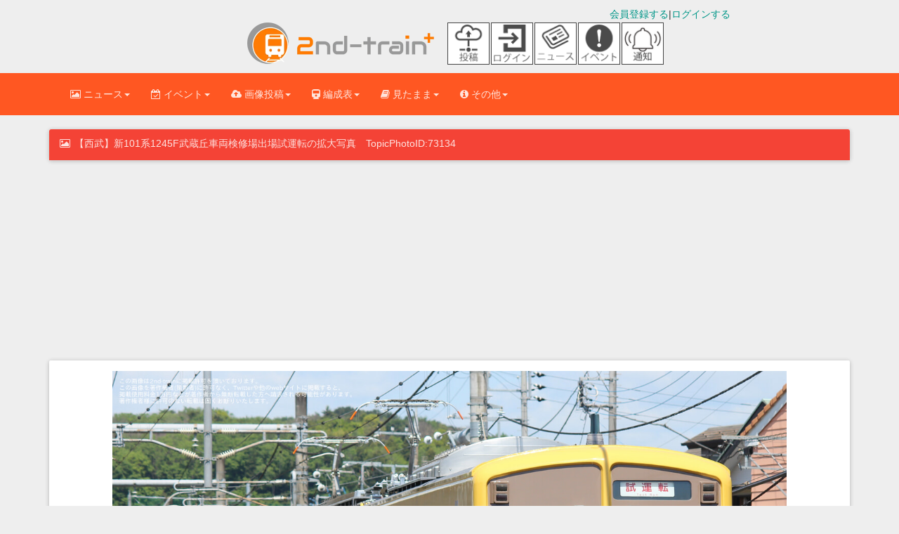

--- FILE ---
content_type: text/html; charset=UTF-8
request_url: https://2nd-train.net/topicsphotos/id/73134/
body_size: 15499
content:
<!DOCTYPE html>
      <!--[if lt IE 7 ]> <html lang="ja-JP" class="no-js lt-ie10 lt-ie9 lt-ie8 lt-ie7"> <![endif]-->
<!--[if IE 7 ]>    <html lang="ja-JP" class="no-js lt-ie10 lt-ie9 lt-ie8"> <![endif]-->
<!--[if IE 8 ]>    <html lang="ja-JP" class="no-js lt-ie10 lt-ie9"> <![endif]-->
<!--[if IE 9 ]>    <html lang="ja-JP" class="no-js lt-ie10"> <![endif]-->
<!--[if (gt IE 9)|!(IE)]><!--> <html lang="ja" class="no-js"> <!--<![endif]-->
<head>



<link rel="preconnect" href="https://maxcdn.bootstrapcdn.com" crossorigin>
<link rel="preconnect dns-prefetch" href="https://pagead2.googlesyndication.com" crossorigin>
<link rel="preconnect dns-prefetch" href="https://googleads.g.doubleclick.net" crossorigin>
<link rel="preconnect dns-prefetch" href="https://stats.g.doubleclick.net" crossorigin>
<link rel="preconnect dns-prefetch" href="https://static.doubleclick.net" crossorigin>
<link rel="preconnect dns-prefetch" href="https://www.google.com" crossorigin>
<link rel="preconnect dns-prefetch" href="https://www.gstatic.com" crossorigin>
<link rel="preconnect dns-prefetch" href="https://maxcdn.bootstrapcdn.com" crossorigin>
<link rel="preconnect dns-prefetch" href="https://cdn.adpushup.com" crossorigin>
<link rel="preconnect dns-prefetch" href="https://tpc.googlesyndication.com" crossorigin>
<link rel="preconnect dns-prefetch" href="https://ssp-sync.criteo.com" crossorigin>
<link rel="preconnect dns-prefetch" href="https://bidder.criteo.com" crossorigin>
<link rel="preconnect dns-prefetch" href="https://shb.richaudience.com" crossorigin>
<link rel="preconnect dns-prefetch" href="https://ccds.adapf.com" crossorigin>
<link rel="preconnect dns-prefetch" href="https://cas.adapf.com" crossorigin>
<link rel="preconnect dns-prefetch" href="https://s-rtb-pb.send.microad.jp" crossorigin>
<link rel="manifest" href="/manifest.json">
<!-- 自サイト画像CDNへの事前接続（Core Web Vitals改善） -->
<link rel="preconnect" href="https://2nd-train.net">

<!-- 重要なCSSファイルの事前読み込み（レンダリングブロック回避） -->
<link rel="preload" href="/css/bootstrap.min.css" as="style">
<link rel="preload" href="/css/bootstrap-material-design.min.css" as="style">
<link rel="preload" href="/css/ripples.min.css" as="style">
<link rel="preload" href="https://maxcdn.bootstrapcdn.com/font-awesome/4.4.0/css/font-awesome.min.css" as="style" crossorigin>

<link rel="stylesheet" href="https://maxcdn.bootstrapcdn.com/font-awesome/4.4.0/css/font-awesome.min.css">
<link rel="stylesheet" type="text/css" href="/css/bootstrap.min.css" /><link rel="stylesheet" type="text/css" href="/css/bootstrap-material-design.min.css" /><link rel="stylesheet" type="text/css" href="/css/secondtrain.css?20251221" /><link rel="stylesheet" type="text/css" href="/css/topic.css?20251221" />



<script>
(function(w,d,s,l,i){
    w[l]=w[l]||[];
    w[l].push({'gtm.start': new Date().getTime(),event:'gtm.js'});
    var f=d.getElementsByTagName(s)[0],
    j=d.createElement(s),dl=l!='dataLayer'?'&l='+l:'';
    j.async=true;j.src='https://www.googletagmanager.com/gtm.js?id='+i+dl;
    f.parentNode.insertBefore(j,f);
    // GTM.jsの読み込み完了を待ってからデータレイヤーにプッシュ
    j.addEventListener('load', function() {
        var loginStatus = "unlogin";
        w[l].push({
            'event': 'loginstatus',
            'loginstatus': loginStatus
        });
    });
})(window,document,'script','dataLayer','GTM-P6T683Z');
</script>


<meta http-equiv="Content-Type" content="text/html; charset=utf-8" />
<meta http-equiv="Content-Style-Type" content="text/css" />
<meta http-equiv="Content-Script-Type" content="text/javascript" />
<meta http-equiv="X-UA-Compatible" content="IE=edge">
<meta name="viewport" content="width=device-width, initial-scale=1,viewport-fit=cover">
<meta name="format-detection" content="telephone=no">
<meta name="pinterest" content="nopin" description="申し訳ございません。ピンを保存することはお断りしております。" />


<title>2nd-train 【西武】新101系1245F武蔵丘車両検修場出場試運転の写真　TopicPhotoID:73134</title>

<link rel="canonical" href="https://2nd-train.net/topicsphotos/id/73134/">




    <link rel="shortcut icon" href="/favicon.ico" type="image/vnd.microsoft.icon">
<link rel="icon" href="/favicon.ico" type="image/vnd.microsoft.icon">
<link rel="apple-touch-icon" sizes="57x57" href="/apple-touch-icon-57x57.png">
<link rel="apple-touch-icon" sizes="60x60" href="/apple-touch-icon-60x60.png">
<link rel="apple-touch-icon" sizes="72x72" href="/apple-touch-icon-72x72.png">
<link rel="apple-touch-icon" sizes="76x76" href="/apple-touch-icon-76x76.png">
<link rel="apple-touch-icon" sizes="114x114" href="/apple-touch-icon-114x114.png">
<link rel="apple-touch-icon" sizes="120x120" href="/apple-touch-icon-120x120.png">
<link rel="apple-touch-icon" sizes="144x144" href="/apple-touch-icon-144x144.png">
<link rel="apple-touch-icon" sizes="152x152" href="/apple-touch-icon-152x152.png">
<link rel="apple-touch-icon" sizes="180x180" href="/apple-touch-icon-180x180.png">
<link rel="icon" type="image/png" href="/android-chrome-192x192.png" sizes="192x192">
<link rel="icon" type="image/png" href="/favicon-48x48.png" sizes="48x48">
<link rel="icon" type="image/png" href="/favicon-96x96.png" sizes="96x96">
<link rel="icon" type="image/png" href="/favicon-16x16.png" sizes="16x16">
<link rel="icon" type="image/png" href="/favicon-32x32.png" sizes="32x32">
<meta name="msapplication-TileColor" content="#2d88ef">
<meta name="msapplication-TileImage" content="/mstile-144x144.png">
<link rel="preload" href="https://2nd-train.net/fonts/glyphicons-halflings-regular.woff2" as="font">
<link rel="preload" href="/img/logomark.webp" as="image" type="image/webp" fetchpriority="high">
<link rel="preload" href="/img/logomark@2x.webp" as="image" type="image/webp" media="(-webkit-min-device-pixel-ratio: 2), (min-resolution: 192dpi)">
<link rel="preload" href="/img/logomark@3x.webp" as="image" type="image/webp" media="(-webkit-min-device-pixel-ratio: 3), (min-resolution: 288dpi)">
<link rel="alternate" type="application/rss+xml" href="https://2nd-train.net/rss.xml" title="RSS2.0" />

    
    <meta name="description" content="2nd-trainのトピックス 【西武】新101系1245F武蔵丘車両検修場出場試運転の拡大写真です。撮影地は不明、掲載IDは73134" /><meta name="keywords" content="Train Directory,写真一覧,とれくとり,トレクトリ,トレインディレクトリ,Train,鉄道,画像,投稿,JR,京急,西武,東武,東急,京王,京阪,阪急,近鉄,名鉄" /><script type="application/ld+json">
  {
    "@context": "https://schema.org",
    "@type": "NewsArticle",
    "mainEntityOfPage":{
        "@type":"WebPage",
        "@id":"https://2nd-train.net/topicsphotos/id/73134/"
      },
    "headline": "【西武】新101系1245F武蔵丘車両検修場出場試運転の拡大写真　TopicPhotoID:73134",
    "datePublished": "2023-05-02T12:13:48+09:00",
    "dateModified": "2023-05-02T12:14:27+09:00",
    "description": "ななせなさん撮影の【西武】新101系1245F武蔵丘車両検修場出場試運転の写真を拡大して見ることができます。",
    "author": {
      "@type": "Person",
      "name": "Nanohana"
    },
    "publisher": {
      "@type": "Organization",
      "name": "2nd-train",
      "logo": {
        "@type": "ImageObject",
        "url": "https://2nd-train.net/img/amplogo@2x.png",
        "width": 600,
        "height": 150
    }
        },
    "image": {
      "@type": "ImageObject",
      "url": "https://2nd-train.net/files/topics/2023/05/02/d2ba783a08985d1b7cc45646fb24dc3872d3dea9_b.jpeg",
      "height":"640",
      "width":"960"
    }
  }</script>
    
    
    

    
<meta property="og:locale" content="ja_JP" />

<meta property="og:type" content="website" />

<meta property="og:title" content="2nd-train 【西武】新101系1245F武蔵丘車両検修場出場試運転の写真　TopicPhotoID:73134" />

<meta property="og:url" content="https://2nd-train.net/topicsphotos/id/73134/" /><meta property="og:site_name" content="2nd-train" />
<meta property="og:image" content="https://2nd-train.net/files/topics/2023/05/02/d2ba783a08985d1b7cc45646fb24dc3872d3dea9_b.jpeg" /><meta name="robots" content="max-image-preview:large">
<meta name="twitter:site" content="@2nd_train_plus" />

<meta name="twitter:domain" content="2nd-train.net" />
 
    <meta name="twitter:card" content="summary_large_image">
<meta property="fb:app_id" content="371799890220122" />
    
    
    



    
    <!-- Bootstrap core CSS -->


    
	
    <!-- Just for debugging purposes. Don't actually copy this line! -->
    <!--[if lt IE 9]><script src="/js/ie8-responsive-file-warning.js"></script><![endif]-->

    <!-- HTML5 shim and Respond.js IE8 support of HTML5 elements and media queries -->
    <!--[if lt IE 9]>
      <script src="https://oss.maxcdn.com/libs/html5shiv/3.7.0/html5shiv.js"></script>
      <script src="https://oss.maxcdn.com/libs/respond.js/1.4.2/respond.min.js"></script>
    <![endif]-->
    

<style>html{font-family:sans-serif;font-size:10px;}body{margin:0;font-size:14px;line-height:1.42857143;margin: 0;}.spacer{height:100px;width:100%;}.spacer2{height:160px;width:100%;}th{text-align:left;}h1{font-size:36px}h2{font-size:30px}a{background-color:transparent}table{border-spacing: 0;border-collapse: collapse;}.slideclass{font-size:14px;}.btn{border-radius: 2px;padding: 8px 30px;margin: 10px 1px;font-size: 14px;}.rightbox {text-align: right;}.formation-panel{margin-bottom: 6px;}p{margin: 0 0 10px;}td,th{padding:0;}@media screen and (min-width: 500px) {.adbox202104{min-height:60px;}}@media screen and (min-width: 992px) {.adbox202104{min-height:90px;}}.formationtabletitle{white-space:nowrap;text-align:center;}.scroll-table{overflow: auto;white-space: nowrap;border: solid 1px #ddd;margin-bottom: 1em;}.leftbox{text-align: left;float: left;}blockquote {font-size: 17.5px;}.formationblock{padding: 5px 8px;font-size:18px;margin: 0 0px 7px;}.topicphotos-article{padding-top:0px;width:100%;overflow:hidden;line-height:1.857;font-size:15px;float:left;}.topicphotos-share{padding-top:0px;width:100%;overflow:hidden;line-height:1.857;font-size:13px;float:left;}@media screen and (min-width: 480px){.topicphotos-article{width:60%;}.topicphotos-share{width:40%;}}ul.bottom-menu{position:fixed;left:0;bottom:0;width:100%;height:calc(50px + env(safe-area-inset-bottom));height: calc(45px + 10px);height:calc(50px+constant(safe-area-inset-bottom));margin:0;padding-left:0px;padding-right:0px;background-color:#fff;padding-top:1px;border-top:1px solid #808080;border-bottom:1px solid #808080;z-index: 30;bottom:env(safe-area-inset-bottom);bottom:constant(safe-area-inset-bottom);}@media(min-width: 768px){.bottom-menu{display:none;}}ul.bottom-menu li {float:left;width:20%;min-height:48px;font-size:22px;list-style-type:none;}.adboxads2021{min-height:280px;}.secondtraincard20151108{margin-bottom:10px;width:100%;}@media screen and (min-width: 690px){#secondtraincard20151108{margin-left:0 auto;margin-right:0 auto;width:620px;margin-bottom:10px;}}@media screen and (min-width: 1200px){#secondtraincard20151108{width:660px;margin: 0 auto;margin-bottom:10px;border-radius:2px;box-shadow: 0px 2px 5px 0px rgba(0, 0, 0, 0.16), 0px 2px 10px 0px rgba(0, 0, 0, 0.12);}}.col-md-9{width:75%;float:left;}.col-md-3{width:25%;float:left;}.col-lg-8{width:66.66666667%;float:left;}.col-lg-4{width:33.33333333%;float:left;}.img720{width:100%;max-width:660px;height:auto;}.topictitle2018{font-size:100%;margin:0;}.articlepadding {padding:0.5em 0.5em 0.2em;}h1.panel-heading{font-size:16px;margin-top:0px;margin-bottom:0px;}
.aspectration32{aspect-ratio: 960 / 640;}.aspectration43{aspect-ratio: 960 / 720;}.topicon-container{display:flex;flex-wrap:wrap;max-width:70px;}
.adbox202201{min-height:250px;}.topicon-item{width:30px;height:30px;display:flex;flex-direction:column;align-items:center;justify-content:center;margin-right:2px;display:none;}
.topicon-item > a > img{width:30px;height:30px;border:solid 1px #444;}
.topicon-description {font-size:6px;text-align:center;margin: 2px auto 2px;}
@media(min-width: 375px){#news-icon, #event-icon{display:block;}.topicon-item{width:30px;height:30px;display:block;}}
@media(max-width: 767px){.notification-icon{display:none!important;}}
@media (min-width: 720px){.topicon-container{max-width:320px;align-items:center;}.topicon-item{width: 60px;height:60px;}.topicon-item > a > img{width: 60px;height:60px;}}
@media (min-width: 768px){.notification-icon{display:block!important;}}
.toppageinspectiontable th,.toppageinspectiontable td {padding: 3px 5px 3px 5px;border: 1px solid #bbb;}.toppageinspectiontable{margin-bottom:2px;width:100%;}.loginbox2{margin-top:10px;}.flexboximg{margin-top:5px;margin-bottom:5px;width:20px;}.flex_top-box{display:flex;width:100%;margin-bottom:10px;justify-content:center;}.flex_top-item {color:#fff;margin:2px;border-radius:5px;}.titlelistdata2023{padding-top:4px;padding-bottom:4px;padding-left:5px;border-bottom: 1px dashed #ddd;}.is-hidden2{display:none;}.titlelistdata2023.is-hidden{opacity:0;height:0;margin:0;}.titlelistdata2023.is-btn-hidden{display:none}.flexbox2023 {display:flex;margin:3px;padding:0px;text-align:center;}.nowarp{white-space:nowrap;}.marginzero{margin:0px;}.pwordwrap2023{white-space:nowrap;margin:1px 5px;}.flexitem2023{display:flex;margin:5px;justify-content:center;align-items:center;}.flextitle{background-color:#ff3300;color:#fff;padding:1px 5px;}.wordwrap2023{flex-wrap:wrap;}.adbox50{text-align:center;min-height:250px;margin-bottom:10px;}.btn, .input-group-btn .btn {border-radius:2px;padding: 8px 30px;margin: 10px 1px;font-size: 14px;font-weight: 500;}div.topiclist.topiclistfont ul.nav.nav-tabs2 li.active {border-top: 1px solid transparent;border-left: 1px solid transparent;border-right: 1px solid transparent;margin-bottom: -1px;border-radius: 0.28571429rem 0.28571429rem 0 0 !important;}.tab-content>.tab-pane {display:none;}.tab-content>.active {display: block;}.adspace {height:7px;}.titlelistdata2 {padding-top:4px;padding-bottom:4px;padding-left:5px;border-bottom: 1px dashed #ddd;}.nav > li > a {padding: 10px 10px;}.nav > li > a {position:relative;display:block;padding:10px 10px;}.topicrightbartop{color:#fff;background: #ff5722;font-size:24px;text-align:center;padding: 20px 10px 20px;}.topicrightbartop2{font-size:16px;text-align: center;padding: 10px 10px 10px;border-bottom: 1px dashed #bbb;}.padding10{padding-right:10px;padding-left:10px;}.topicarticle{font-size:1.2em;line-height:1.8;}.footerlist{width:33%;font-size:14px;margin-bottom:7px;padding-bottom:10px;padding-top:10px;}.topictitle5{font-size:18px;margin:0 0 0;}.adbox7{text-align:center;margin-bottom: 10px;justify-content:center;min-height:50px;display:flex;}h2.secondtraincardtitle{margin-top:0px;margin-bottom:0px;font-size:17px}.panel-body{padding:15px}div.secondtraincardtopicphoto.centeringtopic.articlepadding > p{font-size:1.2em;line-height:1.5em;}formationlinetable th, .formationlinetable td{text-align:center;padding: 0.2em 0.5em 0.2em 0.5em;border-right:1px solid #bbb;border-bottom:1px solid #bbb;border-top:1px solid #bbb;border-left:1px solid #bbb;}.scroll-table .formationlinetable{width: 100%;border-collapse:collapse;border:solid 1px #ddd;margin: 0;}.formationtable{margin-bottom:1em;}.formationtable th, .formationtable td {padding: 0.2em 0.5em 0.2em 0.5em;border-right: 1px solid #bbb;border-bottom: 1px solid #bbb;border-top: 1px solid #bbb;border-left: 1px solid #bbb;}.panel{margin-bottom: 20px;}.formationtitle2018{font-size:1em;margin-top:0px;margin-bottom:0px;}.panel{box-shadow: 0 1px 6px 0 rgba(0,0,0,.12),0 1px 6px 0 rgba(0,0,0,.12);}.beforeafterbox{margin:0.5em 0em 0.1em;}.sharebtnbox{padding: 0.2em 0em 0em;}.bfbtn{margin: 0 0.5em 0.5em;}.bottomicon{height:22px;}.centeringtopic{text-align:center;}.topictitle5{font-size: 18px;
margin: 0px 0px 0px;}.titlelistdata{padding-top:4px;padding-bottom:4px;border-bottom:1px dashed #ddd;}img{border:0}button{margin:0;font-family:inherit;font-size:inherit;font-style:inherit;font-variant:inherit;font-weight:inherit;line-height:inherit;color:inherit}button{overflow:visible}button{text-transform:none}button{-webkit-appearance:button}*{box-sizing:border-box}::after,::before{box-sizing:border-box}html{font-size:10px}body{font-family:'Helvetica Neue',Helvetica,Arial,sans-serif;font-size:14px;line-height:1.42857143;color:rgb(51,51,51);background-color:rgb(255,255,255)}button{font-family:inherit;font-size:inherit;line-height:inherit}a{color:rgb(51,122,183);text-decoration:none}img{vertical-align:middle}.sr-only{position:absolute;width:1px;height:1px;padding:0;margin:-1px;overflow:hidden;clip:rect(0 0 0 0);border:0}h1,h2{font-family:inherit;font-weight:500;line-height:1.1;color:inherit}h1,h2{margin-top:20px;margin-bottom:10px}ul{margin-top:0;margin-bottom:10px}ul ul{margin-bottom:0}.container{padding-right:15px;padding-left:15px;margin-right:auto;margin-left:auto}
@media (min-width:768px){.container{width:750px}.br-sp{display:none;}}@media (min-width:992px){.container{width:970px}}@media (min-width:1200px){.container{width:1170px}}.row{margin-right:-15px;margin-left:-15px}.col-lg-4,.col-lg-8,.col-md-5,.col-md-7,.col-sm-12,.col-sm-6,.col-xs-12{position:relative;min-height:1px;padding-right:15px;padding-left:15px}.col-xs-12{float:left}.col-xs-12{width:100%}@media (min-width:768px){.col-sm-12,.col-sm-6{float:left}.col-sm-12{width:100%}.col-sm-6{width:50%}}@media (min-width:992px){.col-md-5,.col-md-7{float:left}.col-md-7{width:58.33333333%}.col-md-5{width:41.66666667%}}@media (min-width:1200px){.col-lg-4,.col-lg-8{float:left}.col-lg-8{width:66.66666667%}.col-lg-4{width:33.33333333%}}.collapse{display:none}.caret{display:inline-block;width:0;height:0;margin-left:2px;vertical-align:middle;border-top-width:4px;border-top-style:dashed;border-right-width:4px;border-right-style:solid;border-right-color:transparent;border-left-width:4px;border-left-style:solid;border-left-color:transparent}.dropdown{position:relative}.dropdown-menu{position:absolute;top:100%;left:0;z-index:1000;display:none;float:left;min-width:160px;padding:5px 0;margin:2px 0 0;font-size:14px;text-align:left;list-style:none;background-color:rgb(255,255,255);-webkit-background-clip:padding-box;background-clip:padding-box;border:1px solid rgba(0,0,0,.14902);border-top-left-radius:4px;border-top-right-radius:4px;border-bottom-right-radius:4px;border-bottom-left-radius:4px;-webkit-box-shadow:rgba(0,0,0,.172549) 0 6px 12px;box-shadow:rgba(0,0,0,.172549) 0 6px 12px}.dropdown-menu .divider{height:1px;margin:9px 0;overflow:hidden;background-color:rgb(229,229,229)}.dropdown-menu>li>a{display:block;padding:3px 20px;clear:both;font-weight:400;line-height:1.42857143;color:rgb(51,51,51);white-space:nowrap}.surveysuccess {padding: 8px;background-color: #99ccff;color: #006699;-webkit-box-shadow: 0 0 0 1px #006699 inset,0 0 0 0 transparent;box-shadow: 0 0 0 1px #3300cc inset,0 0 0 0 transparent;}.surveyinputbox{padding: 10px;}.dropdown-header{display:block;padding:3px 20px;font-size:12px;line-height:1.42857143;color:rgb(119,119,119);white-space:nowrap}.nav{padding-left:0;margin-bottom:0;list-style:none}.nav>li{position:relative;display:block}.nav>li>a{position:relative;display:block;padding:10px 10px}.navbar{position:relative;min-height:50px;margin-bottom:20px;}.dayarticle{font-size:16px;}
@media screen and (min-width: 360px){.footerlist {font-size:13px;}}@media (min-width:768px){.navbar{border-top-left-radius:4px;border-top-right-radius:4px;border-bottom-right-radius:4px;border-bottom-left-radius:4px}}@media (min-width:768px){.navbar-header{float:left}}.navbar-collapse{padding-right:15px;padding-left:15px;overflow-x:visible;border-top-width:1px;border-top-style:solid;border-top-color:transparent;-webkit-box-shadow:rgba(255,255,255,.0980392) 0 1px 0 inset;box-shadow:rgba(255,255,255,.0980392) 0 1px 0 inset}@media (min-width:768px){.navbar-collapse{width:auto;border-top-width:0;-webkit-box-shadow:none;box-shadow:none}.navbar-collapse.collapse{padding-bottom:0;display:block!important;height:auto!important;overflow:visible!important}}.container>.navbar-collapse,.container>.navbar-header{margin-right:-15px;margin-left:-15px}@media (min-width:768px){.container>.navbar-collapse,.container>.navbar-header{margin-right:0;margin-left:0}}.navbar-toggle{position:relative;float:right;padding:9px 10px;margin-top:8px;margin-right:15px;margin-bottom:8px;background-color:transparent;background-image:none;border:1px solid transparent;border-top-left-radius:4px;border-top-right-radius:4px;border-bottom-right-radius:4px;border-bottom-left-radius:4px}.navbar-toggle .icon-bar{display:block;width:22px;height:2px;border-top-left-radius:1px;border-top-right-radius:1px;border-bottom-right-radius:1px;border-bottom-left-radius:1px}.navbar-toggle .icon-bar+.icon-bar{margin-top:4px}@media (min-width:768px){.navbar-toggle{display:none}}.navbar-nav{margin:7.5px -15px}.navbar-nav>li>a{padding-top:10px;padding-bottom:10px;line-height:20px}@media (min-width:768px){.navbar-nav{float:left;margin:0}.navbar-nav>li{float:left}.navbar-nav>li>a{padding-top:15px;padding-bottom:15px}}.navbar-nav>li>.dropdown-menu{margin-top:0;border-top-left-radius:0;border-top-right-radius:0}.panel{margin-bottom:20px;background-color:rgb(255,255,255);border:1px solid transparent;border-top-left-radius:4px;border-top-right-radius:4px;border-bottom-right-radius:4px;border-bottom-left-radius:4px;-webkit-box-shadow:rgba(0,0,0,.0470588) 0 1px 1px;box-shadow:rgba(0,0,0,.0470588) 0 1px 1px}.panel-heading{padding:10px 15px;border-bottom-width:1px;border-bottom-style:solid;border-bottom-color:transparent;border-top-left-radius:3px;border-top-right-radius:3px}.panel-danger{border-color:rgb(235,204,209)}
.centering{text-align:center;}.formationblock > p {margin:0;}.panel-body2{padding-bottom:15px;padding-top:15px}.btn-flat-border {padding: 4px 14px 4px;}.bfbtn {margin: 0 6px 6px;}
.btn-flat-border {font-size: 15px;}.topiclistarticle{font-size: 15px;}.topiclisttitle{font-size: 16px;}.adbox5{min-height:250px;}.adbox{min-height:285px;}.container::after,.container::before,.nav::after,.nav::before,.navbar-collapse::after,.navbar-collapse::before,.navbar-header::after,.navbar-header::before,.navbar::after,.navbar::before,.panel-body::after,.panel-body::before,.row::after,.row::before{display:table;content:' '}.container::after,.nav::after,.navbar-collapse::after,.navbar-header::after,.navbar::after,.panel-body::after,.row::after{clear:both}@media (max-width:767px){.hidden-xs{display:none!important}}body{background-color:rgb(238,238,238)}body,h1,h2{font-family:Roboto,Helvetica,Arial,sans-serif;font-weight:300}a{color:rgb(0,150,136)}.navbar{background-color:rgb(0,150,136);border:0;border-top-left-radius:0;border-top-right-radius:0;border-bottom-right-radius:0;border-bottom-left-radius:0}.navbar .navbar-nav>li>a{color:inherit;padding-top:20px;padding-bottom:20px}.navbar .navbar-toggle{border:0}.navbar .navbar-toggle .icon-bar{background-color:inherit;border:1px solid}.navbar .navbar-collapse{border-color:rgba(0,0,0,.0980392)}@media (max-width:767px){.navbar .navbar-nav .dropdown .dropdown-toggle .caret{display:none}.navbar .navbar-nav .dropdown .dropdown-toggle::after{content:keyboard_arrow_right;font-family:'Material Icons';font-size:1.5em;float:right}.navbar .navbar-nav .dropdown .dropdown-menu{margin-left:20px}}.navbar{background-color:rgb(0,150,136);color:rgba(255,255,255,.843137)}.navbar .dropdown-menu{border-top-left-radius:2px;border-top-right-radius:2px;border-bottom-right-radius:2px;border-bottom-left-radius:2px}@media (max-width:767px){.navbar .dropdown-menu .dropdown-header{background-color:rgb(0,176,159)}}.navbar .dropdown-menu li>a{font-size:16px;padding:13px 16px}.navbar.navbar-warning{background-color:rgb(255,87,34);color:rgba(255,255,255,.843137)}.navbar.navbar-warning .dropdown-menu{border-top-left-radius:2px;border-top-right-radius:2px;border-bottom-right-radius:2px;border-bottom-left-radius:2px}@media (max-width:767px){.navbar.navbar-warning .dropdown-menu .dropdown-header{background-color:rgb(255,106,60)}}.navbar.navbar-warning .dropdown-menu li>a{font-size:16px;padding:13px 16px}@media (max-width:1199px){.navbar .navbar-nav>li>a{padding-top:15px;padding-bottom:15px}}.dropdown-menu{border:0;-webkit-box-shadow:rgba(0,0,0,.258824) 0 2px 5px 0;box-shadow:rgba(0,0,0,.258824) 0 2px 5px 0}.dropdown-menu .divider{background-color:rgba(0,0,0,.117647)}.dropdown-menu li{overflow:hidden;position:relative}
@media(min-width: 375px){.brsm{display:none;}.flexboximg{width:30px;height:30px;}}@media screen and (min-width: 400px) {.nav>li>a{padding: 10px 15px;}@media(min-width: 481px){.adunder202112{margin-bottom:0px;}}ul.menu-second-level li a{border-bottom: 1px solid #ddd;font-size:15px;line-height:30px;}.fa{display:inline-block;font: normal normal normal 14px/1 FontAwesome;font-size:14px;font-size:inherit;text-rendering:auto;}.topictitle2018 i{width:21px;height:20.5px;}.bottom-menu li a{display: block;padding-top:7px;padding-bottom:5px;line-height:10px;text-decoration:none;}.footerbar{margin-bottom:50px;}section.scrollsection {overflow:scroll;margin:10px auto 10px;padding:15px;width:100%;height:200px;border:2px solid #ccc;}h3.tagbox{font-size:14px;margin-top:20px;margin-bottom:10px;}.flex-container-topiclist{display:flex;flex-direction:column;}.topiclistleft2{width:100%;}.topiclistright2{width:100%;}.topiclistahref img{width:100%;align-items:flex-start;height:auto;}@media screen and (min-width: 510px){.flex-container-topiclist{display:flex;flex-direction:row;}.topiclistleft2{width:80%;}.topiclistright2{width:20%;}}.topiclistul{padding:0;}.hundredbutton{width:100%;}.btn{border-radius:2px;position:relative;padding:8px 30px;margin:10px 1px;font-size:14px;}@media (min-width:510px){.topiclistleft{float:left;width:80%;}}.topiclistleft{float:left;width:100%;}.select2-selection--single{height:28px;}@media screen and (max-width:480px){.formationblock{font-size:14px;}}.upbottom10{margin-bottom:12px;margin-top:12px;}.fontsize18{font-size:18px;}.select2-container--default .select2-selection--single .select2-selection__rendered{color:#444;line-height:28px;}.formationphotocard{display:inline-block;vertical-align:top;width:320px;margin-bottom:20px;border-radius:4px;box-shadow: 0px 2px 5px 0px rgba(0, 0, 0, 0.16), 0px 2px 10px 0px rgba(0, 0, 0, 0.12);padding:0px;width:100%;margin: 10px 5px;}@media screen and (min-width: 401px){.formationphotocard{width:45%;}}@media screen and (min-width: 768px){.formationphotocard{width:31%;}}.photocard-photo2 img{height:auto;border-radius: 4px 4px 0px 0px;}.photocard-photo2{display:flex;flex-direction:column;justify-content:center;align-items:center;}.navbar{margin-bottom:20px;}.writer_tag{margin-top:10px;}.photocard-photo img{width:100%;height:auto;border-radius: 4px 4px 0px 0px;}.formation-panel{margin-bottom:6px;}h3, h4, h5, h6{font-weight:500;line-height:1.1;}.photopointlist{text-align:center;}.topiclist202004{list-style-type:none;padding:0;margin:0;}.formation-panel{margin-bottom:6px;}.formationphotocard{display:inline-block;vertical-align:top;width:320px;margin-bottom:20px;background-color:#FFF;border-radius:4px;box-shadow: 0px 2px 5px 0px rgba(0, 0, 0, 0.16), 0px 2px 10px 0px rgba(0, 0, 0, 0.12);color:inherit;padding:0px;width:100%;margin:10px 5px;}@media screen and (min-width: 401px){.formationphotocard{width:45%;}}@media screen and (min-width: 768px) {.formationphotocard{width:31%;}}.pagination{display: inline-block;padding-left:0;margin: 20px 0;border-radius: 4px;}.pagination > li{display: inline;}.pagination > li > a{position: relative;float:left;padding:6px 12px;margin-left:-1px;line-height: 1.42857143;border:1px solid #ddd;}.img960{width:100%;max-width:960px;height:auto;}.zoomImg{height:0px;width:0px;max-width:100%;}.mini-text {font-size:10px;}#photoboxdetail{margin-left:-6px;margin-right:-6px;clear:both;display:block;min-height:185px;}.adunder{min-height:432px;}@media(min-width:992px){.pchide{display:none;}}.strongmessage{font-weight:bold;}.photodetailbox{display:flex;flex-direction: column-reverse;justify-content: center;}@media screen and (min-width: 768px){.photodetailbox{display:flex;flex-direction: row-reverse;}}.formationtitle2018{font-size:18px;}@media screen and (max-width: 480px) { .formationtitle2018{font-size:16px;}}.adbox2020-2{text-align:center;margin-bottom:10px;min-height:280px;}.article_tag {margin:0;line-height:1.5;font-size:16px;}.head_tag {margin: 0;margin-bottom: 0px;font-size: 20px;position: relative;margin-bottom: 15px;border-bottom: solid 4px rgba(255,165,0, 0.8);border-radius: 0px 0px 160px 180px/0px 0px 20px 4px;}@media (min-width:768px){.topiclisttitle {font-size: 18px;}}.nav-tabs2 > li{float:left;margin-bottom: -1px;}.topiclisttitle {margin-top: 0px;margin-bottom: 0px;margin-top: 10px;margin-bottom: 5px;}.topiclistarticle {margin: 0;}.topiclisphotoman {font-size:16px;margin-top: 5px;margin-bottom: 5px;}h3 {margin-top: 20px;margin-bottom: 10px;}.topiclistright img {width: 100%;height: auto;}.topiclistclearfix::after {content: ".";display:block;height:0;clear:both;visibility:hidden;}.topiclistright {float:right;position:relative;width:20%;height:auto;display:block;}.btn{border: none;position: relative;padding: 8px 30px;margin: 10px 1px;font-size: 14px;}.formation-panel {margin-bottom: 6px;}.panel{border-top-left-radius:2px;border-top-right-radius:2px;border-bottom-right-radius:2px;border-bottom-left-radius:2px;border:0;-webkit-box-shadow:rgba(0,0,0,.117647) 0 1px 6px 0,rgba(0,0,0,.117647) 0 1px 6px 0;box-shadow:rgba(0,0,0,.117647) 0 1px 6px 0,rgba(0,0,0,.117647) 0 1px 6px 0}.panel>.panel-heading{background-color:rgb(238,238,238)}.panel.panel-danger>.panel-heading{background-color:rgb(244,67,54)}[class*="panel-"]>.panel-heading{color:rgba(255,255,255,.843137);border:0}:focus{outline:rgb(0,0,0)}.nav>li>a{color:rgb(0,0,0)}.adbox{margin-bottom: 20px;}.sitename{margin:10px 0;text-align:center}.toplogo2{width:60px;height:60px}.toplogo3{width:240px;height:60px}.topiclist{list-style-type:none}.topiclistfont{font-size:14px;line-height:1.42857143;margin:0}@media screen and (max-width:350px){.toplogo2{width:40px;height:40px}.toplogo3{width:180px;height:40px}}@media screen and (min-width:768px){.sitename{margin:10px 0;text-align:left}}.toppagepanel{padding-left:4px;padding-right:4px}.topiclist{list-style-type:none;padding:0;margin:0 10px}@media screen and (max-width:768px){.navbar .navbar-nav .dropdown .dropdown-toggle::after{content:'\f0dd';font-family:FontAwesome}}.adssp3{margin-left:-15px;margin-right:-15px;margin-bottom:15px;text-align:center}@media screen and (min-width:500px){.adssp3{-webkit-box-shadow:rgba(0,0,0,.117647) 0 1px 6px 0,rgba(0,0,0,.117647) 0 1px 6px 0;box-shadow:rgba(0,0,0,.117647) 0 1px 6px 0,rgba(0,0,0,.117647) 0 1px 6px 0;margin-bottom:20px;background-color:rgb(255,255,255);border:1px solid transparent;border-top-left-radius:4px;border-top-right-radius:4px;border-bottom-right-radius:4px;border-bottom-left-radius:4px;margin-left:0;margin-right:0;padding-bottom:5px;padding-top:10px}}.adbox{height:285px;}
.topiclistfont{font-size:14px;line-height:1.5;margin:0}.btn-flat-border{display:inline-block;padding:4px 14px 4px;text-decoration:none;color:#67c5ff;border:solid 2px #67c5ff;border-radius:3px;}
/* Critical CSS for logo display - LCP optimization */
.flex_top-box{display:flex;width:100%;margin-bottom:10px;}
.flex_top-item{margin:2px;}
.flex_top-item img{display:block;width:300px;height:60px;max-width:100%;height:auto;}
@media screen and (max-width:350px){.flex_top-item img{width:240px;height:48px;}}

/* スマホ表示用通知ボタン - CLS対策のためインライン化 */
.btn-push-notification {
    display: none; /* デフォルトでは非表示 */
}

@media (max-width: 767px) {
    .btn-push-notification {
        display: inline-block;
        float: left;
        padding: 9px 12px;
        margin: 4px 0 4px 15px;
        color: rgba(255,255,255,0.95);
        text-decoration: none;
        border: 1px solid rgba(255,255,255,0.4);
        border-radius: 4px;
        background-color: rgba(255,255,255,0.15);
        transition: all 0.2s ease;
        font-size: 13px;
        line-height: 1.42857143;
    }
    
    .btn-push-notification:hover,
    .btn-push-notification:focus,
    .btn-push-notification:active {
        background-color: rgba(255,255,255,0.25);
        border-color: rgba(255,255,255,0.6);
        color: #fff;
        text-decoration: none;
    }
    
    .btn-push-notification i {
        margin-right: 4px;
        font-size: 14px;
    }
}
</style>



<!--ヘッダー-->
<script type="text/javascript">
  window.pbjs = window.pbjs || {};
  window.pbjs.que = window.pbjs.que || [];
</script>
<script async='async' src="https://flux-cdn.com/client/00685/2ndtrain_00781.min.js"></script>

<script type="text/javascript">
  window.googletag = window.googletag || {};
  window.googletag.cmd = window.googletag.cmd || [];
</script>
<script async='async' src='https://securepubads.g.doubleclick.net/tag/js/gpt.js'></script>

<script type="text/javascript">
  window.fluxtag = {
    readyBids: {
      prebid: false,
      google: false
    },
    failSafeTimeout: 3e3,
    isFn: function isFn(object) {
      var _t = 'Function';
      var toString = Object.prototype.toString;
      return toString.call(object) === '[object ' + _t + ']';
    },
    launchAdServer: function () {
      if (!fluxtag.readyBids.prebid) {
        return;
      }
      fluxtag.requestAdServer();
    },
    requestAdServer: function () {
      if (!fluxtag.readyBids.google) {
        fluxtag.readyBids.google = true;
        googletag.cmd.push(function () {
          if (!!(pbjs.setTargetingForGPTAsync) && fluxtag.isFn(pbjs.setTargetingForGPTAsync)) {
            pbjs.que.push(function () {
              pbjs.setTargetingForGPTAsync();
            });
          }
          googletag.pubads().refresh(imobile_aps_slots);
        });
      }
    }
  };
</script>

<script type="text/javascript">
  setTimeout(function() {
    fluxtag.requestAdServer();
  }, fluxtag.failSafeTimeout);
</script>

<script type="text/javascript">
  var imobile_aps_slots = [];
  googletag.cmd.push(function () {
    var REFRESH_KEY = 'refresh';
    var REFRESH_VALUE = 'true';
    imobile_aps_slots.push(googletag.defineSlot('/9176203,22183988913/1817980', [[320, 100], [320, 50], [320, 75]], 'div-gpt-ad-1681193261163-0').setTargeting(REFRESH_KEY, REFRESH_VALUE).addService(googletag.pubads()));
    imobile_aps_slots.push(googletag.defineSlot('/9176203,22183988913/1775834', [[320, 50], [320, 100], 'fluid'], 'div-gpt-ad-1642747974811-0').addService(googletag.pubads()));
    imobile_aps_slots.push(googletag.defineSlot('/9176203,22183988913/1775835', [[300, 250], [336, 280], [300, 600], 'fluid'], 'div-gpt-ad-1642748055159-0').addService(googletag.pubads()));
    imobile_aps_slots.push(googletag.defineSlot('/9176203,22183988913/1843244', [[300, 250], [320, 180], [240, 400], [250, 250], [300, 300], [200, 200], [300, 280], 'fluid', [336, 280]], 'div-gpt-ad-1701934518637-0').addService(googletag.pubads()));
    imobile_aps_slots.push(googletag.defineSlot('/9176203,22183988913/1883628', [[468, 60], [728, 90], 'fluid', [970, 90]], 'div-gpt-ad-1735278809555-0').setTargeting(REFRESH_KEY, REFRESH_VALUE).addService(googletag.pubads()));
    imobile_aps_slots.push(googletag.defineSlot('/9176203,22183988913/1835436', [[300, 250], [336, 280]], 'div-gpt-ad-1715581073150-0').addService(googletag.pubads()));

    var SECONDS_TO_WAIT_AFTER_VIEWABILITY = 30;
    googletag.pubads().addEventListener('impressionViewable', function(event) {
      var slot = event.slot;
      if (slot.getTargeting(REFRESH_KEY).indexOf(REFRESH_VALUE) > -1) {
        window.imgoogletagrefresh = setTimeout(function() {
          googletag.pubads().refresh([slot]);
        }, SECONDS_TO_WAIT_AFTER_VIEWABILITY * 1000);
      }
    });

    googletag.pubads().enableSingleRequest();
    googletag.pubads().collapseEmptyDivs();
    googletag.pubads().disableInitialLoad();
    googletag.enableServices();

    if (!!(window.pbFlux) && !!(window.pbFlux.prebidBidder) && fluxtag.isFn(window.pbFlux.prebidBidder)) {
      pbjs.que.push(function () {
        window.pbFlux.prebidBidder();
      });
    } else {
      fluxtag.readyBids.prebid = true;
      fluxtag.launchAdServer();
    }
  });
</script>


<!-- Organization構造化データ -->
<script type="application/ld+json">
{
    "@context": "https://schema.org",
    "@type": "Organization",
    "name": "2nd-train",
    "alternateName": "セカンドトレイン（セカトレ）",
    "url": "https://2nd-train.net",
    "logo": {
        "@type": "ImageObject",
        "url": "https://2nd-train.net/img/logomark.png",
        "width": 600,
        "height": 60
    },
    "description": "日本全国の鉄道ニュースを毎日配信する鉄道情報サイト。甲種輸送、配給輸送、新型車両、ダイヤ改正など最新の鉄道情報をお届けします。",
    "foundingDate": "2014",
    "founder": {
        "@type": "Person",
        "name": "Nanohana",
        "jobTitle": "編集長"
    },
    "sameAs": [
        "https://x.com/2nd_train_plus",
        "https://note.com/2nd_train",
        "https://www.youtube.com/@2ndtrain",
        "https://www.youtube.com/@2ndtrainnews"
    ],
    "address": {
        "@type": "PostalAddress",
        "addressCountry": "JP"
    },
    "contactPoint": {
        "@type": "ContactPoint",
        "contactType": "customer service",
        "url": "https://2nd-train.net/abouts/mail2/",
        "availableLanguage": "Japanese"
    },
    "publishingPrinciples": "https://2nd-train.net/infomations/article/1/"
}
</script>

<!-- WebSite構造化データ（検索ボックス付き） -->
<script type="application/ld+json">
{
    "@context": "https://schema.org",
    "@type": "WebSite",
    "@id": "https://2nd-train.net/#website",
    "url": "https://2nd-train.net/",
    "name": "2nd-train",
    "alternateName": "セカンドトレイン",
    "description": "日本全国の鉄道ニュースを毎日配信する鉄道情報サイト。甲種輸送、配給輸送、新型車両、ダイヤ改正など最新の鉄道情報をお届けします。",
    "publisher": {
        "@id": "https://2nd-train.net/#organization"
    },
    "potentialAction": {
        "@type": "SearchAction",
        "target": {
            "@type": "EntryPoint",
            "urlTemplate": "https://2nd-train.net/topics/search?keyword={search_term_string}"
        },
        "query-input": "required name=search_term_string"
    },
    "inLanguage": "ja"
}
</script>

</head>

  
  <!-- headはここまで -->


  <body class="allbody">



  
  <!-- Google Tag Manager (noscript) -->
<noscript><iframe src="https://www.googletagmanager.com/ns.html?id=GTM-P6T683Z"
height="0" width="0" style="display:none;visibility:hidden"></iframe></noscript>
<!-- End Google Tag Manager (noscript) -->


  <!-- ログイン用ナビゲーション -->
  <!--   <div class="row">-->
      <!--nocache-->


<div class="loginbox loginbox2">
 <div class="col-xs-xs col-sm-6 col-md-7 col-lg-8"></div>
 <div class="hidden-xs col-sm-6 col-md-5 col-lg-4"><a href="/users/signup/">会員登録する</a>|<a href="/users/">ログインする</a></div>

</div> 
<!--/nocache-->
<!--ヘッダー-->

      

 <div class="flex_top-box">
        <div class="flex_top-item">

 <a href="https://2nd-train.net/">
  <picture>
  <source type="image/webp"
          media="(max-width: 768px)"
          srcset="/img/logomark.webp 1x, /img/logomark@2x.webp 2x">
  <source type="image/webp"
          media="(min-width: 769px)"
          srcset="/img/logomark@2x.webp 1x, /img/logomark@3x.webp 1.5x">
  <img src="/img/logomark.png"
       srcset="/img/logomark@2x.png 2x, /img/logomark@3x.png 3x"
       fetchpriority="high"
       loading="eager"
       decoding="async"
       width="300"
       height="60"
       alt="2nd-train ～鉄道写真ニュースサイト～">
  </picture>
 </a>

        </div>

        <div class="topicon-container">
        <div class="topicon-item">
        <a href="/submissions/">
<img src="/img/submission2024.png" 
       srcset="/img/submission2024@2x.png 2x, /img/submission2024@3x.png 3x" 
       decoding="async"
       alt="投稿">
            </a>
        </div>
        <div class="topicon-item">
        <a href="/users/">
        <img src="/img/login2024.png" 
       srcset="/img/login2024@2x.png 2x, /img/login2024@3x.png 3x" 
       decoding="async"
       alt="ログイン">
            </a>
        </div>
        <div class="topicon-item" id="news-icon">
        <a href="/#topnews">
        <img src="/img/news2024.png" 
       srcset="/img/news2024@2x.png 2x, /img/news2024@3x.png 3x" 
       decoding="async"
       alt="ニュース">
       </a>
        </div>
        <div class="topicon-item" id="event-icon">
        <a href="/events/">
        <img src="/img/event2024.png" 
       srcset="/img/event2024@2x.png 2x, /img/event2024@3x.png 3x" 
       decoding="async"
       alt="イベント">
       </a>
        </div>
        <div class="topicon-item notification-icon">
        <a href="/push_subscriptions/">
        <img src="/img/notification2025.png" 
       srcset="/img/notification2025@2x.png 2x, /img/notification2025@3x.png 3x" 
       decoding="async"
       alt="通知">
       </a>
        </div>
    </div>


    </div>

 <!--/sitename-->

 <!--  </div> --><!--/row--> 


 
<!-- ナビゲーション -->
        
<div class="navbar navbar-warning" role="navigation">
<div class="container">
<div class="navbar-header">
<!-- 通知ボタン（モバイルのみ表示） -->
<a href="/push_subscriptions/" 
   class="btn-push-notification">
  <i class="fa fa-bell-o"></i>
  <span>通知を受信</span>
</a>

<button type="button" class="navbar-toggle"
data-toggle="collapse" data-target=".navbar-collapse">
<span class="sr-only">Toggle navigation</span>
<span class="icon-bar"></span>
<span class="icon-bar"></span>
<span class="icon-bar"></span>
</button>
</div>

<div class="collapse navbar-collapse">
<ul class="nav navbar-nav">
    <li class="dropdown">
                <a href="#" class="dropdown-toggle" data-toggle="dropdown" role="button" aria-haspopup="true" aria-expanded="false"><i class="fa fa-picture-o"></i> ニュース<span class="caret"></span></a>
                <ul class="dropdown-menu toppagedrop">
                  <li><a href="/topics/">鉄道ニュース一覧</a></li><li><li><a href="/topics/search/">鉄道ニュースを検索</a></li><li>
      <li><li><a href="/surveys/">サーベイ</a></li><li>
            <li><li><a href="/topics/companylist/">会社ごとに探す</a></li><li>
      
      
      <a href="/topics/gallery/">掲載画像から探す</a></li><li>
      
      
  <a href="/topics/taglist/">タグから探す</a></li><li><a href="/topics/day/01-19/">○○年前の1月19日のニュース一覧</a></li><li><a href="/topicsmvs/">掲載動画から探す</a></li><li><a href="https://1st-train.net/">1st-trainから探す</a></li><li><a href="/submissions/">画像投稿</a></li>
                                      <li><a href="/topics/ranking/">アクセスランキング</a></li>

<li><a href="/photopointlists/">撮影地</a></li>


                    <li><a href="/albums/">アルバム</a></li>
                  <li role="separator" class="divider"></li>
                  <li class="dropdown-header toppagedrop">会社別ニュース</li>
                  <li><a href="/topics/company/JR東/">JR東のニュース</a></li><li><a href="/topics/company/小田急/">小田急のニュース</a></li><li><a href="/topics/company/東急/">東急のニュース</a></li><li><a href="/topics/company/メトロ/">メトロのニュース</a></li>
                    <li><a href="/topics/company/阪急/">阪急のニュース</a></li><li><a href="/topics/company/近鉄/">近鉄のニュース</a></li>
                </ul>
              </li>

<!--<li><a href="#/"><i class="fa fa-cloud-upload"></i>　便利ツール</a></li>-->


              <li class="dropdown">
                <a href="#" class="dropdown-toggle" data-toggle="dropdown" role="button" aria-haspopup="true" aria-expanded="false"><i class="fa fa-calendar-check-o"></i> イベント<span class="caret"></span></a>
                <ul class="dropdown-menu toppagedrop">
                <li><a href="/events/">イベント情報トップ</a></li>
                  
                  <li><a href="/events/search/">イベント検索</a></li>
                                      <li><a href="/events/month/2026-01/">今月のイベント</a></li>
                                        <li><a href="/events/month/2026-02/">来月のイベント</a></li>
                </ul>
              </li>

              <li class="dropdown">
                <a href="#" class="dropdown-toggle" data-toggle="dropdown" role="button" aria-haspopup="true" aria-expanded="false"><i class="fa fa-cloud-upload"></i> 画像投稿<span class="caret"></span></a>
                <ul class="dropdown-menu toppagedrop">
                <li><a href="/submissions/">画像投稿</a></li>
                  
                  <li><a href="/memberlists/">メンバーページ一覧</a></li>
                                      <li><a href="/memberlists/ranking/">アクセスランキング</a></li>

<li><a href="/users/articlegenerator/">せかとれ構文ジェネレーター</a></li>

                </ul>
              </li>
  
        <li class="dropdown">
                <a href="#" class="dropdown-toggle" data-toggle="dropdown" role="button" aria-haspopup="true" aria-expanded="false"><i class="fa fa-train"></i> 編成表<span class="caret"></span></a>
                <ul class="dropdown-menu toppagedrop">
                <li><a href="/formations/">編成表トップ</a></li>

<li><a href="/formations/search/">編成表検索</a></li>

        <li><a href="/formations/company/1/">JR東日本の編成表</a></li>
            <li><a href="/formations/company/20/">JR貨物の配置表</a></li>                    
  <li><a href="/formations/company/44/">東急電鉄の編成表</a></li>
      <li><a href="/formations/company/48/">東京メトロの編成表</a></li>
      <li><a href="/formations/company/30/">東武鉄道の編成表</a></li>
    <li><a href="/formations/company/52/">京急電鉄の編成表</a></li>
    <li><a href="/formations/company/38/">京王電鉄の編成表</a></li>
  
  <li><a href="/formations/company/32/">京成電鉄の編成表</a></li>
                  <li><a href="/formations/company/66/">阪急電鉄の編成表</a></li>
                <li><a href="/formations/company/69/">阪神電鉄の編成表</a></li>
                <li><a href="/formations/company/63/">京阪電鉄の編成表</a></li>
                                      <li><a href="/formations/company/55/">相模鉄道の編成表</a></li>
                </ul>
              </li>
    
              <li class="dropdown">
                <a href="#" class="dropdown-toggle" data-toggle="dropdown" role="button" aria-haspopup="true" aria-expanded="false"><i class="fa fa-book"></i> 見たまま<span class="caret"></span></a>
                <ul class="dropdown-menu toppagedrop">
                <li><a href="/watchs/">工場見たまま</a></li>
               
  
                </ul>
              </li>   


              <li class="dropdown">
                <a href="#" class="dropdown-toggle" data-toggle="dropdown" role="button" aria-haspopup="true" aria-expanded="false"><i class="fa fa-info-circle"></i> その他<span class="caret"></span></a>
                <ul class="dropdown-menu toppagedrop">
                <li><a href="/infomations/">インフォメーション</a></li>
                  <li><a href="/users/">会員ログイン</a></li>
                  <li><a href="/links/">リンク集</a></li>
                    <li><a href="/stairs/">階段はどこ？</a></li>
                    <li><a href="/sunlight_calculator/">光線計算ツール</a></li>
   <li><a href="/infomations/article/1/">このサイトについて</a></li>
   <li><a href="/infomations/aboutus/">運営団体について</a></li>
  <li><a href="/infomations/article/24/">ヘルプ</a></li>
     <li><a href="/abouts/mail2/">メールフォーム</a></li>
        <li><a href="/infomations/article/21/">サービス利用規約</a></li>
            <li><a href="/infomations/article/19/">プライバシポリシー</a></li>                    
                </ul>
              </li>

    

</ul>
</div><!--/.nav-collapse -->
 
</div>
</div>
 
 
 
	
	
	<!--ここからが中身-->
<div class="container">

          
		  	

        
                        

          

          
          
   

          

                                                                <div class="panel panel-danger adunder202112">
              <div class="panel-heading topictitle2018">
                <h1><i class="fa fa-picture-o"></i>【西武】新101系1245F武蔵丘車両検修場出場試運転の拡大写真　TopicPhotoID:73134</h1>
            </div>
</div>
</div>
         
          
                    <div class="adunder202112 centering">
<style>
.topicsphotoidrespon { width: 320px; height: 100px; }
@media(min-width: 600px) { .topicsphotoidrespon { width: 468px; height: 60px; } }
@media(min-width: 900px) { .topicsphotoidrespon { width: 728px; height: 90px; } }　
</style>
<script async src="https://pagead2.googlesyndication.com/pagead/js/adsbygoogle.js?client=ca-pub-3858972979719136"
     crossorigin="anonymous"></script>
<!-- topicsphotoidrespon -->
<ins class="adsbygoogle topicsphotoidrespon"
     style="display:inline-block"
     data-ad-client="ca-pub-3858972979719136"
     data-ad-slot="4887509024"
     data-ad-format="auto"
     data-full-width-responsive="true"></ins>
<script>
     (adsbygoogle = window.adsbygoogle || []).push({});
</script>
</div>


<div class="container">
  <div class="panel">     
 <div class="panel-body2 toppagepanelphotodetail centeringtopic">
            <div class="strongmessage pchide">
             画像をタッチすると拡大されます。
            </div>

            



            
            
            <div id="photoboxdetail">
              <div class='zoom' id='zoom'>
              <img src="/files/topics/2023/05/02/d2ba783a08985d1b7cc45646fb24dc3872d3dea9_b.jpeg" alt="【西武】新101系1245F武蔵丘車両検修場出場試運転の拡大写真" width="960" height="640" class="img960 smimg photodl" oncontextmenu="return false;" onmousedown="return false;" />




</div></div><div id="phototextbox"><div class="photodetailbox"><div class="photodetailminibox">撮影日:2023年5月2日</div><div class="photodetailminibox">撮影者:ななせな</div></div><div class="photodetailbox relatedlinks"><div class="photodetailminibox"><a href="/topicsphotos/date/2023-05-02/">この日の写真→</a></div><div class="photodetailminibox"><a href="/memberlists/user/68/">この撮影者の写真→</a></div></div><br /><a href="/topics/article/47046/">掲載記事:「【西武】新101系1245F武蔵丘車両検修場出場試運転」へ移動する</a>        <div class="beforeafterbox">
<a href="/topicsphotos/id/73133/" class="btn-flat-border bfbtn" role="button">＜＜前の写真</a><a href="/topicsphotos/id/73135/" class="btn-flat-border bfbtn" role="button">次の写真＞＞</a></div>




</div>		
		
		
		
		
            

            
            
            
                                  

               
            </div>


            <div class="centering adunder">
        <script async src="https://pagead2.googlesyndication.com/pagead/js/adsbygoogle.js?client=ca-pub-3858972979719136"
        crossorigin="anonymous"></script>
   <!-- topicunder -->
   <ins class="adsbygoogle"
        style="display:block"
        data-ad-client="ca-pub-3858972979719136"
        data-ad-slot="5242732246"
        data-ad-format="auto"
        data-full-width-responsive="true"></ins>
   <script>
        (adsbygoogle = window.adsbygoogle || []).push({});
   </script>
        </div>
        


          
          
          


            </div>
            
                  
           



<!--</div>-->     <!--/div Train-directory-gallery--> 


            
          <!--/row-->
      <footer class="footerbar" id="footerbar">
          <div class="panel panel-default">
              <div class="panel-body toppagepanel topcentering">

<h4 class="footerh4">ニュース</h4>
<div class="footer-flex-container">
<li class="footerlist"><a href="/topics/">一覧</a></li>
<li class="footerlist"><a href="/topics/search/">検索</a></li>
<li class="footerlist"><a href="/topics/companylist/">会社別一覧</a></li>
</div>
<h4 class="footerh4">鉄道イベント情報</h4>
<div class="footer-flex-container">
<li class="footerlist"><a href="/events/">一覧</a></li>
<li class="footerlist"><a href="/events/search/">検索</a></li>
<li class="footerlist"><a href="/events/month/2026-01/">今月のイベント</a></li>
</div>
<h4 class="footerh4">画像投稿</h4>
<div class="footer-flex-container">
<li class="footerlist"><a href="/submissions/">投稿受付</a></li>
<li class="footerlist"><a href="/memberlists/">メンバーページ</a></li>
<li class="footerlist"><a href="/submissions/guide/">ガイドライン</a></li>
</div>
<h4 class="footerh4">編成表・見たまま</h4>
<div class="footer-flex-container">
<li class="footerlist"><a href="/formations/">編成表トップ</a></li>
<li class="footerlist"><a href="/formations/search/">編成表検索</a></li>
<li class="footerlist"><a href="/stairs/">階段はどこ？</a></li>
</div>
<div class="footer-flex-container">
<li class="footerlist"><a href="/watchs/">工場見たまま</a></li>
</div>

<h4 class="footerh4">その他</h4>
<div class="footer-flex-container2">
<li class="footerlist2"><a href="/infomations/article/1/">このサイトについて</a></li>
<li class="footerlist2"><a href="/infomations/aboutus/">運営団体について</a></li>
<li class="footerlist2"><a href="/infomations/editorialpolicy/">編集ポリシー</a></li>
<li class="footerlist2"><a href="/infomations/article/19/">プライバシーポリシー</a></li>
<li class="footerlist2"><a href="/infomations/article/21/">サービス利用規定</a></li>
 </div>
<div class="footer-flex-container2">
<li class="footerlist2"><a href="/links/">リンク集</a></li>
<li class="footerlist2"><a href="/infomations/article/19/#outsider">利用者情報の外部送信について</a></li>
<li class="footerlist2"><a href="/abouts/mail2/">メールフォーム</a></li>
 </div>


 <a href="https://2nd-train.net">
 <picture>
  <source type="image/webp" 
          srcset="/img/logomark.webp 1x, /img/logomark@2x.webp 2x, /img/logomark@3x.webp 3x">
  <img src="/img/logomark.png" 
       srcset="/img/logomark@2x.png 2x, /img/logomark@3x.png 3x" 
       loading="lazy"
       decoding="async"
       width="200" 
       height="40"
       alt="2nd-trainロゴ">
</picture>
</a>

        <!-- 信頼性バッジ -->
        <div class="footer-trust-minimal">
            <span><i class="fa fa-lock"></i> SSL保護</span> | 
            <span>Since 2014</span> | 
            <span>12年の運営実績</span>
        </div>
        
        <p class="footer-copy">&copy; 2014-2026 2nd-train by <a href="/infomations/aboutus/" style="color: inherit; text-decoration: none;">Nanohana</a></p>

              </div></div>
      </footer>



            <script src="/js/echo.min.js"></script>
    <script>
  echo.init({
    offset: 200,
    throttle: 10,
    unload: false,
    callback: function (element, op) {
      
    }
  });

  </script>
  


    <!-- Bootstrap core JavaScript
    ================================================== -->
    <!-- Placed at the end of the document so the pages load faster -->
    <!--<link rel="stylesheet" href="https://maxcdn.bootstrapcdn.com/bootstrap/3.3.6/css/bootstrap.min.css" async>-->
  


<script src="https://ajax.googleapis.com/ajax/libs/jquery/3.6.0/jquery.min.js"></script>
  
<script type="text/javascript" src="/js/bootstrap.min.js"></script><script type="text/javascript" src="/js/material.min.js"></script><script type="text/javascript" src="/js/jquery.zoom.min.js"></script><script type="text/javascript">
//<![CDATA[
     document.onselectstart = function(){ return false; };
     document.onmousedown = function(){ return false; };
     document.body.onselectstart = "return false;"
     document.body.onmousedown = "return false;"
     $(window).ready(function(){
  var windowWidth = $(window).width();
  if(windowWidth<992){
 $("#zoom").zoom({url:"",magnify:"1"});  }else{
    $('.pchide').hide();
  }
});

    
//]]>
</script>


      







 


  <!-- スクロールナビゲーションエリア（下部） -->
  

    <!-- Service Worker 登録（管理者のみ） -->
    <script src="/js/sw-register.js?v=20250903"></script>
  
</body>
</html>


--- FILE ---
content_type: text/html; charset=utf-8
request_url: https://www.google.com/recaptcha/api2/aframe
body_size: 264
content:
<!DOCTYPE HTML><html><head><meta http-equiv="content-type" content="text/html; charset=UTF-8"></head><body><script nonce="eySsf7_YT0oQNB5irCzrqQ">/** Anti-fraud and anti-abuse applications only. See google.com/recaptcha */ try{var clients={'sodar':'https://pagead2.googlesyndication.com/pagead/sodar?'};window.addEventListener("message",function(a){try{if(a.source===window.parent){var b=JSON.parse(a.data);var c=clients[b['id']];if(c){var d=document.createElement('img');d.src=c+b['params']+'&rc='+(localStorage.getItem("rc::a")?sessionStorage.getItem("rc::b"):"");window.document.body.appendChild(d);sessionStorage.setItem("rc::e",parseInt(sessionStorage.getItem("rc::e")||0)+1);localStorage.setItem("rc::h",'1768748874727');}}}catch(b){}});window.parent.postMessage("_grecaptcha_ready", "*");}catch(b){}</script></body></html>

--- FILE ---
content_type: text/css
request_url: https://2nd-train.net/css/secondtrain.css?20251221
body_size: 3827
content:
@font-face {
    font-family: 'font_woff';
    font-style: normal;
    font-weight: 400;
    font-display: swap;
    src:
    url(https://maxcdn.bootstrapcdn.com/font-awesome/4.4.0/fonts/fontawesome-webfont.woff2?v=4.4.0) format('woff2'),
    url(https://maxcdn.bootstrapcdn.com/bootstrap/3.3.6/fonts/glyphicons-halflings-regular.woff2) format('woff2'),
    url(https://fonts.gstatic.com/s/roboto/v19/KFOlCnqEu92Fr1MmEU9fBBc4AMP6lQ.woff2) format('woff2'),
    url(https://fonts.gstatic.com/l/font?kit=k3kUo8oPIeJRyV8MHcZkKWHEA6CF8T3Ot-vQUEPe2OIei3VXH_HtE7bHzMhCt0b_w-ySWd-9NOyB7CQsuhvrOPftZ4OVPyeq&amp;skey=1f5b7326409871c7&amp;v=v14) format('woff2'),
    url(https://fonts.gstatic.com/l/font?kit=k3kTo8oPIeJRyV8MHf7NAUPJKZC9tEi0ufjCfnn_Xg3ji3V3H_HiE7XEzMhEt0fWw-yYWd-jNOy37CQiuhv8PuXbZ6ic&amp;skey=ce6b3497355c8867&amp;v=v14) format('woff2'),
    url(https://fonts.gstatic.com/l/font?kit=k3kUo8oPIeJRyV8MHcZkKWHEG-fOtFsdcz15mbxlPgWE608wf8ytSIyIlcEO7n60oOTwN8jVR-f3nytsyQmlSv60IqP6YB7PNNk6S4hgmrvlUnKWHWlwdS0&amp;skey=1f5b7326409871c7&amp;v=v14) format('woff2'),
    url(https://fonts.gstatic.com/s/roboto/v19/KFOlCnqEu92Fr1MmSU5fBBc4AMP6lQ.woff2) format('woff2'),
    url(https://fonts.gstatic.com/s/materialicons/v47/flUhRq6tzZclQEJ-Vdg-IuiaDsNcIhQ8tQ.woff2) format('woff2');
}


.evenscolor{
    color:#ff5100;
}

.loginbox2{
    margin-top:10px;
}


.topicon-container {
    display: flex;
    flex-wrap: wrap;
    max-width: 70px;
}

.topicon-item {
    width: 30px;
    height: 30px;
    display: flex;
    flex-direction: column;
    align-items: center;
    justify-content: center;
    margin-right: 2px;
    display:none;
}

.topicon-item > a > img{
    width: 30px;
    height: 30px;
    border:solid 1px #444;
}



.topicon-description {
    font-size: 6px;
    text-align: center;
    margin: 2px auto 2px;
}




.flexboximg{
    margin-top: 5px;
    margin-bottom: 5px;
    width: 20px;
}


.flex_top-box {
    display: flex;
    width: 100%;
    margin-bottom: 10px;
    justify-content:center;
}
 
.flex_top-item {
    color:  #fff;               /* 文字色 */
    margin:  2px;              /* 外側の余白 */
    border-radius:  5px;        /* 角丸指定 */
}

/* トップページロゴH1のスタイルリセット */
.logo-h1 {
    margin: 0;
    padding: 0;
    font-size: inherit;
    font-weight: normal;
    line-height: inherit;
    display: inline;
}

 

.loginbox {
}
.topcentering {
    text-align: center;
}

.footer-copy{
    margin-top: 8px;
}

.footerbar{
margin-bottom:180px;
}

.footer-flex-container {
	display: flex;
}

.footer-flex-container2 {
	display: flex;
    flex-direction: column;
}

.footerlist{
    list-style: none;
    width: 33%;
    font-size:14px;
    margin-bottom: 7px;
    padding-bottom: 10px;
    padding-top: 10px;
    color: #444;
}

.footerlist2{
    list-style: none;
    width: 100%;
    font-size:14px;
    margin-bottom: 7px;
    padding-bottom: 10px;
    padding-top: 10px;
    color: #444;
}

.footerlist3{
    list-style: none;
    width: 100%;
    font-size:15px;
    margin-bottom: 7px;
    color: #444;
}

.footerlist a{
    color: #444;
}

.footerlist a:hover{
    text-decoration: underline;
}

.footerlist2 a{
    color: #444;
}

#news-icon, #event-icon {
    display: none;
}

.footerlist2 a:hover{
    text-decoration: underline;
}

.footerlist3 a{
    color: #444;
}

.footerlist3 a:hover{
    text-decoration: underline;
}

.footerlist2{
    list-style: none;
    width: 100%;
    font-size:14px;
    margin-bottom: 7px;
    color: #444;
}

.footerlist3{
    list-style: none;
    margin-bottom: 7px;
    color: #444;
}

.footerh4{
    font-size: 14px;
    text-align: left;
    border-bottom: 1px solid #aaa;
    padding-bottom: 3px;
    margin-top:5px;
    margin-bottom:5px;
}

.footerh5{
    font-size: 14px;
    text-align: left;
    border-bottom: 1px solid #aaa;
    padding-bottom: 3px;
    margin-top:5px;
    margin-bottom:5px;
}

/* html {
padding-bottom:10px;
/*bottom:env(safe-area-inset-bottom);
bottom: constant(safe-area-inset-bottom);} */

/*========================
　ドロワーメニュー
　========================*/

#slider{
    background-color: #fff;
}

.slider-user{
    height: 120px;
    background-color: #FF7B01;
}

.slider-user-icon{
    padding-top:20px;
    text-align: center;
}

.slider-user-name{
    margin-top:5px;
    text-align:center;
    font-size:20px;
    color: #fff;
}

a.usernamewhite{
    color: #fff;
    outline: none;
}

a.usernamewhite:hover, a.usernamewhite:focus{
    text-decoration: none;
}

.slider-contentlists{

}

.slider-contentlists .navbar-nav{
margin:0;
font-size:20px;
}

.slider-contentlists .navbar-nav .nav > li > a:hover, .nav > li > a:focus, .nav > li > a{
    color:#000;
}

.slider-contentlists .nav > li > a:focus{
    background-color: #fcfcfc;
}

.slider-contentlists .navbar-nav > li > a{
padding-top: 15px;
padding-bottom: 15px;
}



.slider-contentlist{
color:#000;
}


.navbar-nav .open .dropdown-menu > li > a:hover, .navbar-nav .open .dropdown-menu > li > a:focus {
	color:#a9a9a9;/*マウスオーバー時の色*/
} 

.slider-contentlist-icon{
    width:20%;
    text-align: center;
    float: left;
    height:50px;
    font-size:20px;
	display: flex;
    align-items: center;
    justify-content: center;
}

.slider-contentlist-name{
    width:70%;
    text-align: center;
    float: left;
    height:50px;
    font-size:20px;
    display:-webkit-box;
  	display:-ms-flexbox;
    display: flex;
    align-items: center;
    justify-content: center;
}

/*clearfix*/
.slider-contentlist:before,
.slider-contentlist:after {
    content: "";
    display: table;
}
 
.slider-contentlist:after {
    clear: both;
}


/*========================
　smartphone　bottom menu
　========================*/


.mini-text{font-size:10px;}/*文字大きさ*/

ul.bottom-menu {
    position: fixed;
    left:0;
    bottom:0;
    width: 100%;
    height:calc(50px + env(safe-area-inset-bottom));/*高さ*/
    /*height:calc(45px + 10px);/*高さ*/
    height:calc(50px+constant(safe-area-inset-bottom));/*高さ*/

    margin:0;
    padding-left:0px;
    padding-right:0px;
    background-color:#fff;/*背景色*/
    padding-top:1px;/*バーの上の線*/
    /*border-top:1px solid #808080;/*バーの上の線*/
    /*border-bottom:1px solid #808080;/*バーの下の線*/
    z-index:30;
    /*padding-bottom:10px;*/
    /*bottom:env(safe-area-inset-bottom);
    bottom:constant(safe-area-inset-bottom);*/

}

.bottomicon{
    min-height:22px;
}

ul.bottom-menu li {
    float:left;
    width:20%;
    min-height:48px;
    background-color:#fff;/*背景色*/
    list-style-type:none;
    text-align:center;
    font-size:22px;/*アイコンのサイズ*/
    
    }

.bottom-menu li a {
    display: block;
    color:#000;/*アイコン＆文字の色*/
    padding-top:7px;
    padding-bottom:5px;
    line-height:10px;
    text-decoration:none;
    }

.bottom-menu li a:hover {
    color:#a9a9a9;/*マウスオーバー時の色*/}

/* === 展開メニュー === */

ul.menu-second-level {
    visibility: hidden;
    opacity: 0;
    z-index:10;
    border-top:1px solid #ddd;/*展開の枠点線*/
    /*border-bottom:1px solid #ddd;/*展開の枠点線*/
}

ul.menu-second-level li a{
    border-bottom:1px solid #ddd;/*展開の枠点線*/
        font-size:15px;/*展開メニューの文字サイズ*/
        line-height:30px;/*文字の縦幅*/
        z-index:11;
    }

.menu-second-level li a:hover {
    height:100%;
    background: lightgrey;/*マウスオーバーの色*/}

li.menu-width-max ul.menu-second-level {
    position: absolute;
    bottom: 49px;/*高さ*/
    left: 0;
    box-sizing: border-box;
    width: 100%;
    padding:0;
    z-index:11
}

li.menu-width-max:hover ul.menu-second-level {
    bottom: 49px;/*高さ*/
    visibility: visible;
    opacity: 1;
    z-index:11
}

li.menu-width-max ul.menu-second-level li {
    float: left;
    width: 100%;
    border: none;}

    @media(min-width: 375px){
    .brsm{
        display: none;
    }
    .flexboximg{
        width: 30px;
    }

    #news-icon, #event-icon {
        display: block;
    }


    .topicon-item {
        width: 30px;
        height: 30px;
        display: block;
    }
}


    /*PC表示の際はボトムメニューは表示しない*/
@media(min-width: 768px){
    .bottom-menu{display:none; }

        .br-sp {display: none; }

        .footer-flex-container2 {
            flex-direction: row;
        }
}




.sitename{
margin:10px 0 10px;
text-align:center;
    }

.notbigcharacter {
    text-transform:none;
}

.hyakuper {
    width:100% !important;
}


        .toplogo2{
    width: 60px;
    height: 60px;
    }
    
        .toplogo3{
    width: 240px;
    height: 60px;
    }

.form-omake {
    font-size: 16px;
    line-height: 1.42857143;
    /*margin: 28px 0 0 0;*/
    color: #BDBDBD;
    font-weight: 400;
}

.form-group {
    margin: 0 0 0 0;
}


.topiclist {
    list-style-type: none;
}

.topiclistfont {
    font-size: 14px;
    line-height: 1.42857143;
    margin: 0;
}

.topiclistfont>li>a:visited {
    color: #3366FF;
}

    @media screen and (max-width: 350px) { 
        
      .toplogo2{
    width: 40px;
    height: 40px;
    }


    
        .toplogo3{
    width: 180px;
    height: 40px;
    }
}

@media screen and (min-width: 360px) { 

.footerlist{
    font-size:13px;
        }
        .footerlist2{
            font-size:13px;
                }

            }

    @media screen and (min-width: 768px) { 
        
.sitename{
margin:10px 0 10px;
text-align:left;
    }

    .footerlist{
        font-size:14px;
            }
            .footerlist2{
                font-size:14px;
                    }

                    .footerlist3{
                        width: 33%;
                    }

                    .footerbar{
                        margin-bottom:50px;
                        }

}

.toppagepanel {
    padding-left: 4px;
    padding-right: 4px;
}

.topiclist {
    list-style-type: none;
    padding: 0;
    margin: 0 10px;
}

.topiclist li a:visited {
    color: #3366FF;
}

.osusumetopic {
    list-style-type: none;
    padding: 0;
    margin: 0 10px;
}



.secondtraincell {
    list-style: none;
    text-align: center;
    vertical-align: middle;
    align-items: center;
}

@media (min-width: 480px) {
    .topicon-container {
        flex-wrap: nowrap;
        align-items: center;
    }

}

@media (min-width: 720px) {

    .topicon-container {
        max-width: 320px;
        align-items: center;
    }

    .topicon-item {
        width: 60px;
        height: 60px;
    }
    
    .topicon-item > a > img{
        width: 60px;
        height: 60px;
    }
}

/* ========== フッター信頼性バッジ ========== */
.footer-trust-minimal {
    text-align: center;
    margin: 20px 0 10px;
    padding: 10px 0;
    font-size: 14px;
    color: #666;
    border-top: 1px solid #ddd;
}

.footer-trust-minimal span {
    display: inline-block;
    margin: 0 10px;
}

.footer-trust-minimal i {
    color: #5cb85c;
    margin-right: 5px;
}

/* モバイル対応 */
@media (max-width: 480px) {
    .footer-trust-minimal {
        font-size: 12px;
    }
    
    .footer-trust-minimal span {
        margin: 0 5px;
    }
}

/* モバイル版ドロップダウンメニューのアイコン修正 - Material Icons の代わりに Font Awesome を使用 */
@media (max-width: 767px) {
    body .navbar .navbar-nav .dropdown .dropdown-toggle::after {
        content: '\f105';  /* Font Awesome の angle-right */
        font-family: 'FontAwesome';
        font-size: 1.5em;
        float: right;
    }
}

/* ========== スマホ表示用通知ボタン ========== */
.btn-push-notification {
    display: none; /* デフォルトでは非表示 */
}

@media (max-width: 767px) {
    .btn-push-notification {
        display: inline-block;
        float: left;
        padding: 9px 12px;
        margin: 4px 0 4px 15px;
        color: rgba(255,255,255,0.95);
        text-decoration: none;
        border: 1px solid rgba(255,255,255,0.4);
        border-radius: 4px;
        background-color: rgba(255,255,255,0.15);
        transition: all 0.2s ease;
        font-size: 13px;
        line-height: 1.42857143;
    }
    
    .btn-push-notification:hover,
    .btn-push-notification:focus,
    .btn-push-notification:active {
        background-color: rgba(255,255,255,0.25);
        border-color: rgba(255,255,255,0.6);
        color: #fff;
        text-decoration: none;
    }
    
    .btn-push-notification i {
        margin-right: 4px;
        font-size: 14px;
    }
}

--- FILE ---
content_type: application/javascript; charset=utf-8
request_url: https://fundingchoicesmessages.google.com/f/AGSKWxXep1R4hEK29vKGrBaV3KYfRpr6RryjHF3mroKcXAQNAktHIZAz2Dl7grL1rCqZHqYRntt7G5_OXE2EO-P46XWn99G7cZaTG5Dhf4LvNWcs1Sheuu-gvb2fnK8mwOUetETWcac0jhkPwoboUXh65I8h6Ehcl5_jykW-tZJc7R5N3Gky_BwL63nOtrAP/_.org/pops.js/ad_right..com/adv_/downads./adsadclient31.
body_size: -1291
content:
window['4c689e46-f421-4f7e-a1eb-06d83e323fa2'] = true;